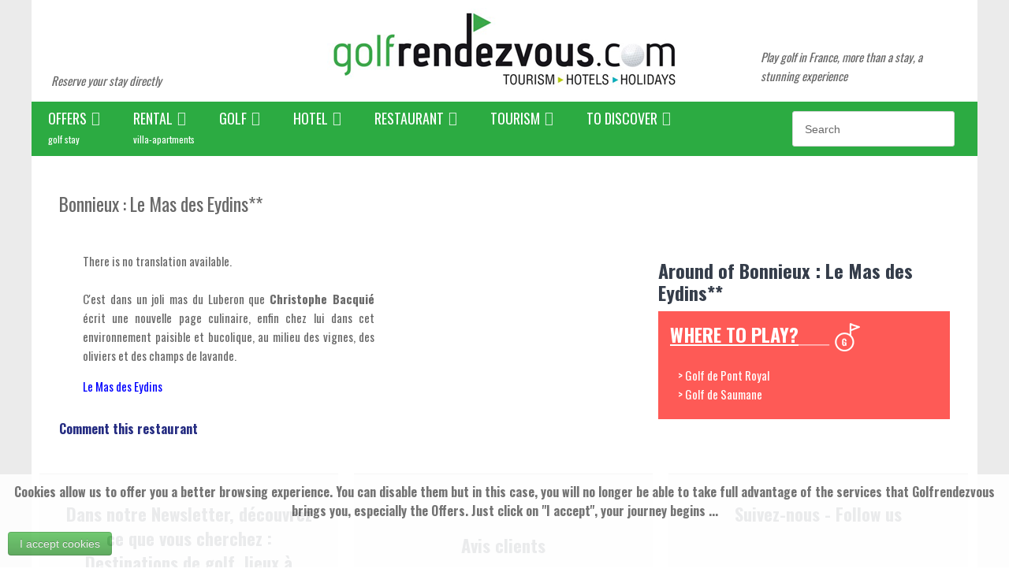

--- FILE ---
content_type: text/html; charset=utf-8
request_url: https://golfrendezvous.com/en/restaurants/provence-cote-d-azur/bonnieux-le-mas-des-eydins.html
body_size: 11710
content:
<!doctype html>
<html prefix="og: http://ogp.me/ns#" xml:lang="en-gb" lang="en-gb" >
<head>
<script src="https://ajax.googleapis.com/ajax/libs/jquery/3.5.1/jquery.min.js"></script>
	<meta name="viewport" content="width=device-width, initial-scale=1.0">
<base href="https://golfrendezvous.com/en/restaurants/provence-cote-d-azur/bonnieux-le-mas-des-eydins.html" />
	<meta http-equiv="content-type" content="text/html; charset=utf-8" />
	<meta name="keywords" content="restaurant-le-mas-des-eydins-bonnieux" />
	<meta name="robots" content="max-image-preview:large" />
	<meta name="author" content="Philippe WATTINNE" />
	<meta property="og:url" content="https://golfrendezvous.com/en/restaurants/provence-cote-d-azur/bonnieux-le-mas-des-eydins.html" />
	<meta property="og:type" content="article" />
	<meta property="og:title" content="Bonnieux : Le Mas des Eydins**" />
	<meta property="og:description" content="There is no translation available.C&amp;#39;est dans un joli mas du Luberon que Christophe Bacquié écrit une nouvelle page culinaire, enfin chez lui dans cet environnement paisible et bucolique, au milieu des vignes, des oliviers et des champs de lavande.&amp;nbsp; Le Mas des Eydins" />
	<meta name="twitter:card" content="summary" />
	<meta name="twitter:title" content="Bonnieux : Le Mas des Eydins**" />
	<meta name="twitter:description" content="There is no translation available.C&amp;#39;est dans un joli mas du Luberon que Christophe Bacquié écrit une nouvelle page culinaire, enfin chez lui dans cet environnement paisible et bucolique, au milieu..." />
	<meta name="title" content="Bonnieux : Le Mas des Eydins**" />
	<meta name="description" content="There is no translation available.C&amp;#39;est dans un joli mas du Luberon que Christophe Bacquié écrit une nouvelle page culinaire, enfin chez lui dans..." />
	<title>Bonnieux : Le Mas des Eydins**</title>
	<link href="/en/restaurants/provence-cote-d-azur/bonnieux-le-mas-des-eydins.html" rel="canonical" />
	<link href="/favicon.ico" rel="shortcut icon" type="image/vnd.microsoft.icon" />
	<link href="https://cdnjs.cloudflare.com/ajax/libs/magnific-popup.js/1.1.0/magnific-popup.min.css" rel="stylesheet" type="text/css" />
	<link href="https://cdnjs.cloudflare.com/ajax/libs/simple-line-icons/2.4.1/css/simple-line-icons.min.css" rel="stylesheet" type="text/css" />
	<link href="/components/com_k2/css/k2.css?v=2.11.20230505" rel="stylesheet" type="text/css" />
	<link href="/plugins/system/jce/css/content.css?badb4208be409b1335b815dde676300e" rel="stylesheet" type="text/css" />
	<link href="/templates/rt_audacity/css-compiled/bootstrap.css" rel="stylesheet" type="text/css" />
	<link href="/templates/rt_audacity/css-compiled/master-831da4038da2775ac4f4ca0d0c2d98a5.css" rel="stylesheet" type="text/css" />
	<link href="/templates/rt_audacity/css/master-webkit.css" rel="stylesheet" type="text/css" />
	<link href="/templates/rt_audacity/css-compiled/mediaqueries.css" rel="stylesheet" type="text/css" />
	<link href="/templates/rt_audacity/css-compiled/grid-flexbox-responsive.css" rel="stylesheet" type="text/css" />
	<link href="/templates/rt_audacity/css-compiled/menu-dropdown-direction.css" rel="stylesheet" type="text/css" />
	<link href="/templates/rt_audacity/css-compiled/thirdparty-k2-831da4038da2775ac4f4ca0d0c2d98a5.css" rel="stylesheet" type="text/css" />
	<link href="https://fonts.googleapis.com/css?family=Oswald:300,regular,700&amp;subset=latin,latin-ext" rel="stylesheet" type="text/css" />
	<link href="/templates/rt_audacity/css/rt_audacity-custom.css" rel="stylesheet" type="text/css" />
	<link href="https://golfrendezvous.com/media/com_acymailing/css/module_default.css?v=1683725318" rel="stylesheet" type="text/css" />
	<link href="/templates/rt_audacity/css-compiled/menu.css" rel="stylesheet" type="text/css" />
	<link href="/media/mod_falang/css/template.css" rel="stylesheet" type="text/css" />
	<link href="https://golfrendezvous.com/plugins/system/fmalertcookies/assets/css/bootstrap.min.css" rel="stylesheet" type="text/css" />
	<link href="https://golfrendezvous.com/plugins/system/fmalertcookies/assets/css/custom.css" rel="stylesheet" type="text/css" />
	<style type="text/css">

                        /* K2 - Magnific Popup Overrides */
                        .mfp-iframe-holder {padding:10px;}
                        .mfp-iframe-holder .mfp-content {max-width:100%;width:100%;height:100%;}
                        .mfp-iframe-scaler iframe {background:#fff;padding:10px;box-sizing:border-box;box-shadow:none;}
                    #rt-logo {background: url(/images/LogoGolfRDV-med.png) 50% 0 no-repeat !important;}
#rt-logo {width: 450px;height: 104px;}
body { font-family: 'Oswald', 'Helvetica', arial, serif; }
	</style>
	<script type="application/json" class="joomla-script-options new">{"csrf.token":"1abf35cd6c11564b303ca7d8a5bc0fb7","system.paths":{"root":"","base":""}}</script>
	<script src="/media/jui/js/jquery.min.js?a7beae8ef28195d0319b8e0797558571" type="text/javascript"></script>
	<script src="/media/jui/js/jquery-noconflict.js?a7beae8ef28195d0319b8e0797558571" type="text/javascript"></script>
	<script src="/media/jui/js/jquery-migrate.min.js?a7beae8ef28195d0319b8e0797558571" type="text/javascript"></script>
	<script src="https://cdnjs.cloudflare.com/ajax/libs/magnific-popup.js/1.1.0/jquery.magnific-popup.min.js" type="text/javascript"></script>
	<script src="/media/k2/assets/js/k2.frontend.js?v=2.11.20230505&sitepath=/" type="text/javascript"></script>
	<script src="/media/system/js/mootools-core.js?a7beae8ef28195d0319b8e0797558571" type="text/javascript"></script>
	<script src="/media/system/js/core.js?a7beae8ef28195d0319b8e0797558571" type="text/javascript"></script>
	<script src="/media/system/js/mootools-more.js?a7beae8ef28195d0319b8e0797558571" type="text/javascript"></script>
	<script src="/libraries/gantry/js/browser-engines.js" type="text/javascript"></script>
	<script src="/templates/rt_audacity/js/rokmediaqueries.js" type="text/javascript"></script>
	<script src="/templates/rt_audacity/js/menu.js" type="text/javascript"></script>
	<script src="https://golfrendezvous.com/media/com_acymailing/js/acymailing_module.js?v=5113" type="text/javascript" async="async"></script>
	<script src="/modules/mod_roknavmenu/themes/default/js/rokmediaqueries.js" type="text/javascript"></script>
	<script src="/modules/mod_roknavmenu/themes/default/js/sidemenu.js" type="text/javascript"></script>
	<script type="application/ld+json">

                {
                    "@context": "https://schema.org",
                    "@type": "Article",
                    "mainEntityOfPage": {
                        "@type": "WebPage",
                        "@id": "https://golfrendezvous.com/en/restaurants/provence-cote-d-azur/bonnieux-le-mas-des-eydins.html"
                    },
                    "url": "https://golfrendezvous.com/en/restaurants/provence-cote-d-azur/bonnieux-le-mas-des-eydins.html",
                    "headline": "Bonnieux : Le Mas des Eydins**",
                    "datePublished": "2024-03-19 15:35:59",
                    "dateModified": "2024-03-19 15:40:38",
                    "author": {
                        "@type": "Person",
                        "name": "Philippe WATTINNE",
                        "url": "https://golfrendezvous.com/en/restaurants/provence-cote-d-azur/author/69-philippewattinne.html"
                    },
                    "publisher": {
                        "@type": "Organization",
                        "name": "Golf Rendez-vous",
                        "url": "https://golfrendezvous.com/",
                        "logo": {
                            "@type": "ImageObject",
                            "name": "Golf Rendez-vous",
                            "width": "",
                            "height": "",
                            "url": "https://golfrendezvous.com/"
                        }
                    },
                    "articleSection": "https://golfrendezvous.com/en/restaurants/provence-cote-d-azur.html",
                    "keywords": "restaurant-le-mas-des-eydins-bonnieux",
                    "description": "There is no translation available.C&#039;est dans un joli mas du Luberon que Christophe Bacquié écrit une nouvelle page culinaire, enfin chez lui dans cet environnement paisible et bucolique, au milieu des vignes, des oliviers et des champs de lavande. Le Mas des Eydins",
                    "articleBody": "There is no translation available.C&#039;est dans un joli mas du Luberon que Christophe Bacquié écrit une nouvelle page culinaire, enfin chez lui dans cet environnement paisible et bucolique, au milieu des vignes, des oliviers et des champs de lavande. Le Mas des Eydins"
                }
                
	</script>
	<script type="text/javascript">
	if(typeof acymailingModule == 'undefined'){
				var acymailingModule = [];
			}
			
			acymailingModule['emailRegex'] = /^[a-z0-9!#$%&\'*+\/=?^_`{|}~-]+(?:\.[a-z0-9!#$%&\'*+\/=?^_`{|}~-]+)*\@([a-z0-9-]+\.)+[a-z0-9]{2,20}$/i;

			acymailingModule['NAMECAPTION'] = 'Name';
			acymailingModule['NAME_MISSING'] = 'Please enter your name';
			acymailingModule['EMAILCAPTION'] = 'E-mail';
			acymailingModule['VALID_EMAIL'] = 'Please enter a valid e-mail address';
			acymailingModule['ACCEPT_TERMS'] = 'Please check the Terms and Conditions';
			acymailingModule['CAPTCHA_MISSING'] = 'The captcha is invalid, please try again';
			acymailingModule['NO_LIST_SELECTED'] = 'Please select the lists you want to subscribe to';
		
acymailingModule['excludeValuesformAcymailing27911'] = [];
acymailingModule['excludeValuesformAcymailing27911']['name'] = 'Name';
acymailingModule['excludeValuesformAcymailing27911']['email'] = 'E-mail';

	</script>
	<link rel="alternate" href="https://golfrendezvous.com/de/restaurants/provence-cote-d-azur/bonnieux-le-mas-des-eydins.html" hreflang="de" />
	<link rel="alternate" href="https://golfrendezvous.com/nl/restaurants/provence-cote-d-azur/bonnieux-le-mas-des-eydins.html" hreflang="nl" />
	<link rel="alternate" href="https://golfrendezvous.com/fr/restaurants/provence-cote-d-azur/bonnieux-le-mas-des-eydins.html" hreflang="fr" />
	<link rel="alternate" href="https://golfrendezvous.com/fr/restaurants/provence-cote-d-azur/bonnieux-le-mas-des-eydins.html"  hreflang="x-default" />
	<link rel="alternate" href="https://golfrendezvous.com/en/restaurants/provence-cote-d-azur/bonnieux-le-mas-des-eydins.html" hreflang="en" />
<meta name="msvalidate.01" content="AAEB646D383BEE46BEFD4124439C4925" />
<meta name="google-site-verification" content="h7SlALXrA2Ip9TqfSK3ebT_M9RYLYg4Zxqdev5mZ1jU" />



			  <script>
/***gestion news***/
var current=0;
var max;
var max2;
var current2=0;

function previous(){
	
	if(this.parentNode.id=="k2ModuleBox103"){
		current--;
		if(current<0){
			current=max-1;
		}
		display('news');
	}
	else{
		current2--;
		if(current2<0){
			current2=max2-1;
		}
		display('blog');
	}
	
	}

	function next(){
		if(this.parentNode.id=="k2ModuleBox103"){
		current++;

			if(current==max){
				current=0;
			}
			display('news');
		}
		else{
			current2++;

			if(current2==max2){
				current2=0;
			}	
			display('blog');
		}
		
		
	}

	
	function display(type){
		if(type=="news"){
			var li=document.querySelectorAll("#k2ModuleBox103 ul li");
			for(var i=0;i<li.length;i++){
			li[i].style.display='none';
		}
			li[current].style.display='flex';
		}
		else{
			var li=document.querySelectorAll("#k2ModuleBox177 ul li");
			for(var i=0;i<li.length;i++){
			li[i].style.display='none';
		}
			li[current2].style.display='flex';
		}

		
		//$("#k2ModuleBox103>ul>li")[current].show();
	}




function ajout(){
    let alt = this.querySelector(".rt-grid-8 img").getAttribute('alt');
	console.log(alt);
	$.post("/appli/index.php?ajax=addCount",{alt:alt});

}

$(function(){
	

	max=$("#k2ModuleBox103>ul>li").length;
	max2=$("#k2ModuleBox177>ul>li").length;
	console.log(max);
	$('.flecheLeft').on('click',previous);
	$('.flecheRight').on('click',next);
	$(".menu-accueil .moduleCustomLink").html('<img src="/images/voirOffres.jpg">');
	$(".menu-heim .moduleCustomLink").html('<img src="/images/voirOffresA.jpg">');
	$(".menu-home .moduleCustomLink").html('<img src="/images/voirOffresEN.jpg">');
	$(".menu-homenl .moduleCustomLink").html('<img src="/images/voirOffresNL.jpg">');
	
	if(window.getWidth()<500){
		console.log(window.getWidth());
		$('#rt-logo').html('<img src="/images/LogoGolfRDV-med-350.png">');
	}

	document.querySelector("#rt-expandedbottom").addEventListener('click',ajout);
    console.log('chargement OK');

	
});



</script>
<script>
  (function(i,s,o,g,r,a,m){i['GoogleAnalyticsObject']=r;i[r]=i[r]||function(){
  (i[r].q=i[r].q||[]).push(arguments)},i[r].l=1*new Date();a=s.createElement(o),
  m=s.getElementsByTagName(o)[0];a.async=1;a.src=g;m.parentNode.insertBefore(a,m)
  })(window,document,'script','//www.google-analytics.com/analytics.js','ga');

  ga('create', 'UA-74873439-1', 'auto');
  ga('send', 'pageview');

</script>

<!-- Google tag (gtag.js) -->
<script async src="https://www.googletagmanager.com/gtag/js?id=G-4CBMBTBV58"></script>
<script>
  window.dataLayer = window.dataLayer || [];
  function gtag(){dataLayer.push(arguments);}
  gtag('js', new Date());

  gtag('config', 'G-4CBMBTBV58');
</script>

</head>
<body  class="logo-type-custom demostyle-type-customdemostyle mainbody-overlay-light header-type-normal font-family-oswald font-size-is-large menu-type-dropdownmenu menu-dropdownmenu-position-header-a layout-mode-responsive col12 option-com-k2 menu-provence-cote-d-azur ">
	<div id="rt-page-surround">
				<header id="rt-header-surround">
						<div id="rt-drawer">
				<div class="rt-container">
					<div class="rt-flex-container">
						<div class="rt-grid-12 rt-alpha rt-omega">
     			            <div class="rt-block ">
           	<div class="module-surround">
	           		                	<div class="module-content">
	                		

<div class="custom"  >
	<p style="display: none;margin:0;padding:0"><img src="/images/LogoGolfRDV-sma.png" alt="LogoGolfRDV sma" /></p></div>
	                	</div>
                	</div>
           </div>
	
</div>
						<div class="clear"></div>
					</div>
				</div>
			</div>
									<div id="rt-top">
				<div class="rt-container">
					<div class="rt-flex-container">
						<div class="rt-grid-3 rt-alpha">
     			            <div class="rt-block ">
           	<div class="module-surround">
	           		                	<div class="module-content">
	                		

<div class="custom"  >
	<p><em><em>Reserve your stay directly&nbsp;</em></em></p></div>
	                	</div>
                	</div>
           </div>
	
</div>
<div class="rt-grid-6">
            <div class="rt-logo-block">
            <a href="/" id="rt-logo"></a>
        </div>
        
</div>
<div class="rt-grid-3 rt-omega">
     			            <div class="rt-block ">
           	<div class="module-surround">
	           		                	<div class="module-content">
	                		
<div id="k2ModuleBox172" class="k2SearchBlock k2LiveSearchBlock">
    <form action="/en/restaurants/provence-cote-d-azur/search.html" method="get" autocomplete="off" class="k2SearchBlockForm">
        <input type="text" value="Search" name="searchword" class="inputbox" onblur="if(this.value=='') this.value='Search';" onfocus="if(this.value=='Search') this.value='';" />

        
        
        
                <input type="hidden" name="format" value="html" />
        <input type="hidden" name="t" value="" />
        <input type="hidden" name="tpl" value="search" />
        
            </form>

        <div class="k2LiveSearchResults"></div>
    </div>
	                	</div>
                	</div>
           </div>
	 			            <div class="rt-block  alignRight">
           	<div class="module-surround">
	           		                	<div class="module-content">
	                		


<div class="mod-languages alignRight ">

    


<ul class="lang-inline">
    
        <!-- >>> [PAID] >>> -->
                    <li class="" dir="ltr">
                                    <a href="/de/restaurants/provence-cote-d-azur/bonnieux-le-mas-des-eydins.html">
                                                    <img src="/media/mod_falang/images/de.gif" alt="Deutsch (DE)" title="Deutsch (DE)" />                                                                    </a>
                            </li>
                <!-- <<< [PAID] <<< -->
        
    
        <!-- >>> [PAID] >>> -->
                    <li class="" dir="ltr">
                                    <a href="/nl/restaurants/provence-cote-d-azur/bonnieux-le-mas-des-eydins.html">
                                                    <img src="/media/mod_falang/images/nl.gif" alt="Dutch (NL)" title="Dutch (NL)" />                                                                    </a>
                            </li>
                <!-- <<< [PAID] <<< -->
        
    
        <!-- >>> [PAID] >>> -->
                    <li class="" dir="ltr">
                                    <a href="/fr/restaurants/provence-cote-d-azur/bonnieux-le-mas-des-eydins.html">
                                                    <img src="/media/mod_falang/images/fr.gif" alt="Français (FR)" title="Français (FR)" />                                                                    </a>
                            </li>
                <!-- <<< [PAID] <<< -->
        
    
        <!-- >>> [PAID] >>> -->
                    <li class="lang-active" dir="ltr">
                                    <a href="/en/restaurants/provence-cote-d-azur/bonnieux-le-mas-des-eydins.html">
                                                    <img src="/media/mod_falang/images/en.gif" alt="English (UK)" title="English (UK)" />                                                                    </a>
                            </li>
                <!-- <<< [PAID] <<< -->
        
    </ul>

</div>
	                	</div>
                	</div>
           </div>
	 			            <div class="rt-block ">
           	<div class="module-surround">
	           		                	<div class="module-content">
	                		

<div class="custom"  >
	<p><em>Play golf in France, more than a stay, a stunning experience</em></p></div>
	                	</div>
                	</div>
           </div>
	
</div>
						<div class="clear"></div>
					</div>
				</div>
			</div>
									<div id="rt-header">
				<div class="rt-container">
					<div class="rt-flex-container">
						<div class="rt-grid-9 rt-alpha">
     			            <div class="rt-block alignRight">
           	<div class="module-surround">
	           		                	<div class="module-content">
	                		<div class="gf-menu-device-container responsive-type-panel">
    <jdoc:include type="modules" name="mobile-sidemenu" style="standard" />
</div>
<ul class="gf-menu l1 " id="">
            		        <li class="item101 " >

            <a alt="" class="item" href="/en/"  >
                <span class="menu-item-wrapper">
                                        Home                </span>
            </a>


                    </li>
                    		        <li class="item1213 parent rt-dropdown-right-large rt-dropdown-right-desktop rt-dropdown-right-tablet" >

            <a alt="" class="item" href="/en/offers.html"  >
                <span class="menu-item-wrapper">
                                        Offers                </span>
            </a>


                            <span class="dropdown-spacer"></span>
                                    <div class="dropdown columns-2 " style="width:400px;">
                                                <div class="column col1"  style="width:200px;">
                            <ul class="l2">
                                                                                                            		        <li class="item1214 " >

            <a alt="" class="item" href="/en/offers.html"  >
                <span class="menu-item-wrapper">
                                        Toutes les offres                </span>
            </a>


                    </li>
                                                                                                                                                        		        <li class="item1221 " >

            <a alt="Les meilleures offres en Alsace Champagne et Lorraine, pour un week end golf exceptionnel." class="item" href="/en/offres/alsace-champagne-lorraine.html"  >
                <span class="menu-item-wrapper">
                                        Alsace-Champagne-Lorraine                </span>
            </a>


                    </li>
                                                                                                                                                        		        <li class="item1216 " >

            <a alt="Toutes les meilleures offres de sejours golf dans le Limousin, Poitou-Charentes, Aquitaine et Pays Basque" class="item" href="/en/offres/limousin-poitou-charentes-bordeaux-aquitaine-biarritz-pays-basque.html"  >
                <span class="menu-item-wrapper">
                                        Nouvelle Aquitaine : Limousin-Poitou-Charentes-Bordeaux-Biarritz Pays Basque                </span>
            </a>


                    </li>
                                                                                                                                                        		        <li class="item1217 " >

            <a alt="" class="item" href="/en/offres/auvergne-lyon-rhone-alpes-mont-blanc.html"  >
                <span class="menu-item-wrapper">
                                        Auvergne-Lyon Rhône-Alpes Mont Blanc                </span>
            </a>


                    </li>
                                                                                                                                                        		        <li class="item1218 " >

            <a alt="" class="item" href="/en/offres/bourgogne-franche-comte.html"  >
                <span class="menu-item-wrapper">
                                        Bourgogne-Franche-Comté                </span>
            </a>


                    </li>
                                                                                                                                                        		        <li class="item1215 " >

            <a alt="" class="item" href="/en/offres/bretagne.html"  >
                <span class="menu-item-wrapper">
                                        Bretagne                </span>
            </a>


                    </li>
                                                                                                                                                        		        <li class="item1225 " >

            <a alt="" class="item" href="/en/offres/centre-val-de-loire.html"  >
                <span class="menu-item-wrapper">
                                        Centre-Val de Loire                </span>
            </a>


                    </li>
                                                                                                                                                        		        <li class="item1226 " >

            <a alt="" class="item" href="/en/offres/paris.html"  >
                <span class="menu-item-wrapper">
                                        Île de France - Paris                </span>
            </a>


                    </li>
                                                                                                        </ul>
                        </div>
                                                <div class="column col2"  style="width:200px;">
                            <ul class="l2">
                                                                                                            		        <li class="item1219 " >

            <a alt="" class="item" href="/en/offres/toulouse-pyrenees-languedoc-roussillon.html"  >
                <span class="menu-item-wrapper">
                                        Occitanie-Pyrénées-Méditerranée                </span>
            </a>


                    </li>
                                                                                                                                                        		        <li class="item1227 " >

            <a alt="" class="item" href="/en/offres/cote-d-opale.html"  >
                <span class="menu-item-wrapper">
                                        Côte d&#039;Opale - Baie de Somme                </span>
            </a>


                    </li>
                                                                                                                                                        		        <li class="item1220 " >

            <a alt="" class="item" href="/en/offres/nord-pas-de-calais-picardie.html"  >
                <span class="menu-item-wrapper">
                                        Hauts de France-Nord-Pas-de-Calais-Picardie                </span>
            </a>


                    </li>
                                                                                                                                                        		        <li class="item1228 " >

            <a alt="" class="item" href="/en/offres/normandie.html"  >
                <span class="menu-item-wrapper">
                                        Normandie                </span>
            </a>


                    </li>
                                                                                                                                                        		        <li class="item1224 " >

            <a alt="" class="item" href="/en/offres/pays-de-la-loire.html"  >
                <span class="menu-item-wrapper">
                                        Pays de la Loire                </span>
            </a>


                    </li>
                                                                                                                                                        		        <li class="item1223 " >

            <a alt="" class="item" href="/en/offres/provence-cote-d-azur.html"  >
                <span class="menu-item-wrapper">
                                        Provence-Côte-D&#039;Azur                </span>
            </a>


                    </li>
                                                                                                                                                        		        <li class="item1222 " >

            <a alt="" class="item" href="/en/offres/corse.html"  >
                <span class="menu-item-wrapper">
                                        Corse                </span>
            </a>


                    </li>
                                                                                                        </ul>
                        </div>
                                            </div>

                                    </li>
                    		        <li class="item2669 parent rt-dropdown-right-large rt-dropdown-right-desktop rt-dropdown-right-tablet" >

            <a alt="Nos locations de séjours golf en France. Hôtel, restaurant, spa et tourisme : vivez des vacances golfique d’exception !" class="item" href="/en/location.html"  >
                <span class="menu-item-wrapper">
                                        RENTAL                </span>
            </a>


                            <span class="dropdown-spacer"></span>
                                    <div class="dropdown columns-2 " style="width:400px;">
                                                <div class="column col1"  style="width:200px;">
                            <ul class="l2">
                                                                                                            		        <li class="item2670 " >

            <a alt="" class="item" href="/en/location/alsace-champagne-lorraine.html"  >
                <span class="menu-item-wrapper">
                                        Alsace-Champagne-Lorraine                </span>
            </a>


                    </li>
                                                                                                                                                        		        <li class="item2671 " >

            <a alt="" class="item" href="/en/location/nouvelle-aquitaine-limousin-poitou-charentes-bordeaux-biarritz-pays-basque.html"  >
                <span class="menu-item-wrapper">
                                        Nouvelle Aquitaine : Limousin-Poitou-Charentes-Bordeaux-Biarritz Pays Basque                </span>
            </a>


                    </li>
                                                                                                                                                        		        <li class="item2672 " >

            <a alt="" class="item" href="/en/location/auvergne-lyon-rhone-alpes-mont-blanc.html"  >
                <span class="menu-item-wrapper">
                                        Auvergne-Lyon Rhône-Alpes Mont Blanc                </span>
            </a>


                    </li>
                                                                                                                                                        		        <li class="item2673 " >

            <a alt="" class="item" href="/en/location/bourgogne-franche-comte.html"  >
                <span class="menu-item-wrapper">
                                        Bourgogne-Franche-Comté                </span>
            </a>


                    </li>
                                                                                                                                                        		        <li class="item2674 " >

            <a alt="" class="item" href="/en/location/bretagne.html"  >
                <span class="menu-item-wrapper">
                                        Bretagne                </span>
            </a>


                    </li>
                                                                                                                                                        		        <li class="item2675 " >

            <a alt="" class="item" href="/en/location/centre-val-de-loire.html"  >
                <span class="menu-item-wrapper">
                                        Centre-Val de Loire                </span>
            </a>


                    </li>
                                                                                                                                                        		        <li class="item2676 " >

            <a alt="" class="item" href="/en/location/ile-de-france-paris.html"  >
                <span class="menu-item-wrapper">
                                        Île de France - Paris                </span>
            </a>


                    </li>
                                                                                                        </ul>
                        </div>
                                                <div class="column col2"  style="width:200px;">
                            <ul class="l2">
                                                                                                            		        <li class="item2677 " >

            <a alt="" class="item" href="/en/location/occitanie-pyrenees-mediterranee.html"  >
                <span class="menu-item-wrapper">
                                        Occitanie-Pyrénées-Méditerranée                </span>
            </a>


                    </li>
                                                                                                                                                        		        <li class="item2678 " >

            <a alt="" class="item" href="/en/location/hauts-de-france-cote-d-opale.html"  >
                <span class="menu-item-wrapper">
                                        Côte d&#039;Opale - Baie de Somme                </span>
            </a>


                    </li>
                                                                                                                                                        		        <li class="item2679 " >

            <a alt="" class="item" href="/en/location/hauts-de-france-nord-pas-de-calais-picardie.html"  >
                <span class="menu-item-wrapper">
                                        Hauts de France-Nord-Pas-de-Calais-Picardie                </span>
            </a>


                    </li>
                                                                                                                                                        		        <li class="item2680 " >

            <a alt="" class="item" href="/en/location/normandie.html"  >
                <span class="menu-item-wrapper">
                                        Normandie                </span>
            </a>


                    </li>
                                                                                                                                                        		        <li class="item2681 " >

            <a alt="" class="item" href="/en/location/pays-de-la-loire.html"  >
                <span class="menu-item-wrapper">
                                        Pays de la Loire                </span>
            </a>


                    </li>
                                                                                                                                                        		        <li class="item2682 " >

            <a alt="" class="item" href="/en/location/provence-cote-d-azur.html"  >
                <span class="menu-item-wrapper">
                                        Provence-Côte-D&#039;Azur                </span>
            </a>


                    </li>
                                                                                                                                                        		        <li class="item2683 " >

            <a alt="" class="item" href="/en/location/corse.html"  >
                <span class="menu-item-wrapper">
                                        Corse                </span>
            </a>


                    </li>
                                                                                                        </ul>
                        </div>
                                            </div>

                                    </li>
                    		        <li class="item1229 parent rt-dropdown-right-large rt-dropdown-right-desktop rt-dropdown-right-tablet" >

            <a alt="" class="item" href="/en/golfs.html"  >
                <span class="menu-item-wrapper">
                                        Golf                </span>
            </a>


                            <span class="dropdown-spacer"></span>
                                    <div class="dropdown columns-2 " style="width:400px;">
                                                <div class="column col1"  style="width:200px;">
                            <ul class="l2">
                                                                                                            		        <li class="item1237 " >

            <a alt="" class="item" href="/en/golfs/alsace-champagne-lorraine.html"  >
                <span class="menu-item-wrapper">
                                        Alsace-Champagne-Lorraine                </span>
            </a>


                    </li>
                                                                                                                                                        		        <li class="item1231 " >

            <a alt="" class="item" href="/en/golfs/limousin-poitou-charentes-bordeaux-aquitaine-biarritz-pays-basque.html"  >
                <span class="menu-item-wrapper">
                                        Nouvelle Aquitaine : Limousin-Poitou-Charentes-Bordeaux-Biarritz Pays Basque                </span>
            </a>


                    </li>
                                                                                                                                                        		        <li class="item1232 " >

            <a alt="" class="item" href="/en/golfs/auvergne-lyon-rhone-alpes-mont-blanc.html"  >
                <span class="menu-item-wrapper">
                                        Auvergne-Lyon Rhône-Alpes Mont Blanc                </span>
            </a>


                    </li>
                                                                                                                                                        		        <li class="item1230 " >

            <a alt="" class="item" href="/en/golfs/bretagne.html"  >
                <span class="menu-item-wrapper">
                                        Bretagne                </span>
            </a>


                    </li>
                                                                                                                                                        		        <li class="item1233 " >

            <a alt="" class="item" href="/en/golfs/bourgogne-franche-comte.html"  >
                <span class="menu-item-wrapper">
                                        Bourgogne-Franche-Comté                </span>
            </a>


                    </li>
                                                                                                                                                        		        <li class="item1241 " >

            <a alt="" class="item" href="/en/golfs/centre-val-de-loire.html"  >
                <span class="menu-item-wrapper">
                                        Centre-Val de Loire                </span>
            </a>


                    </li>
                                                                                                                                                        		        <li class="item1242 " >

            <a alt="" class="item" href="/en/golfs/paris.html"  >
                <span class="menu-item-wrapper">
                                        Île de France - Paris                </span>
            </a>


                    </li>
                                                                                                        </ul>
                        </div>
                                                <div class="column col2"  style="width:200px;">
                            <ul class="l2">
                                                                                                            		        <li class="item1234 " >

            <a alt="" class="item" href="/en/golfs/toulouse-pyrenees-languedoc-roussillon.html"  >
                <span class="menu-item-wrapper">
                                        Occitanie-Pyrénées-Méditerranée                </span>
            </a>


                    </li>
                                                                                                                                                        		        <li class="item1243 " >

            <a alt="" class="item" href="/en/golfs/cote-d-opale.html"  >
                <span class="menu-item-wrapper">
                                        Côte d&#039;Opale - Baie de Somme                </span>
            </a>


                    </li>
                                                                                                                                                        		        <li class="item1236 " >

            <a alt="" class="item" href="/en/golfs/nord-pas-de-calais-picardie.html"  >
                <span class="menu-item-wrapper">
                                        Hauts de France-Nord-Pas-de-Calais-Picardie                </span>
            </a>


                    </li>
                                                                                                                                                        		        <li class="item1235 " >

            <a alt="" class="item" href="/en/golfs/normandie.html"  >
                <span class="menu-item-wrapper">
                                        Normandie                </span>
            </a>


                    </li>
                                                                                                                                                        		        <li class="item1240 " >

            <a alt="" class="item" href="/en/golfs/pays-de-la-loire.html"  >
                <span class="menu-item-wrapper">
                                        Pays de la Loire                </span>
            </a>


                    </li>
                                                                                                                                                        		        <li class="item1239 " >

            <a alt="" class="item" href="/en/golfs/provence-cote-d-azur.html"  >
                <span class="menu-item-wrapper">
                                        Provence-Côte-D&#039;Azur                </span>
            </a>


                    </li>
                                                                                                                                                        		        <li class="item1238 " >

            <a alt="" class="item" href="/en/golfs/corse.html"  >
                <span class="menu-item-wrapper">
                                        Corse                </span>
            </a>


                    </li>
                                                                                                        </ul>
                        </div>
                                            </div>

                                    </li>
                    		        <li class="item1244 parent rt-dropdown-right-large rt-dropdown-right-desktop rt-dropdown-right-tablet" >

            <a alt="" class="item" href="/en/hotels.html"  >
                <span class="menu-item-wrapper">
                                        Hotel                </span>
            </a>


                            <span class="dropdown-spacer"></span>
                                    <div class="dropdown columns-2 " style="width:400px;">
                                                <div class="column col1"  style="width:200px;">
                            <ul class="l2">
                                                                                                            		        <li class="item1250 " >

            <a alt="" class="item" href="/en/hotels/alsace-champagne-lorraine.html"  >
                <span class="menu-item-wrapper">
                                        Alsace-Champagne-Lorraine                </span>
            </a>


                    </li>
                                                                                                                                                        		        <li class="item1246 " >

            <a alt="" class="item" href="/en/hotels/limousin-poitou-charentes-bordeaux-aquitaine-biarritz-pays-basque.html"  >
                <span class="menu-item-wrapper">
                                        Nouvelle Aquitaine : Limousin-Poitou-Charentes-Bordeaux-Biarritz Pays Basque                </span>
            </a>


                    </li>
                                                                                                                                                        		        <li class="item1247 " >

            <a alt="" class="item" href="/en/hotels/auvergne-lyon-rhone-alpes-mont-blanc.html"  >
                <span class="menu-item-wrapper">
                                        Auvergne-Lyon Rhône-Alpes Mont Blanc                </span>
            </a>


                    </li>
                                                                                                                                                        		        <li class="item1245 " >

            <a alt="" class="item" href="/en/hotels/bretagne.html"  >
                <span class="menu-item-wrapper">
                                        Bretagne                </span>
            </a>


                    </li>
                                                                                                                                                        		        <li class="item1248 " >

            <a alt="" class="item" href="/en/hotels/bourgogne-franche-comte.html"  >
                <span class="menu-item-wrapper">
                                        Bourgogne-Franche-Comté                </span>
            </a>


                    </li>
                                                                                                                                                        		        <li class="item1249 " >

            <a alt="" class="item" href="/en/hotels/centre-val-de-loire.html"  >
                <span class="menu-item-wrapper">
                                        Centre-Val de Loire                </span>
            </a>


                    </li>
                                                                                                                                                        		        <li class="item1253 " >

            <a alt="" class="item" href="/en/hotels/paris.html"  >
                <span class="menu-item-wrapper">
                                        Île de France - Paris                </span>
            </a>


                    </li>
                                                                                                        </ul>
                        </div>
                                                <div class="column col2"  style="width:200px;">
                            <ul class="l2">
                                                                                                            		        <li class="item1254 " >

            <a alt="" class="item" href="/en/hotels/toulouse-pyrenees-languedoc-roussillon.html"  >
                <span class="menu-item-wrapper">
                                        Occitanie-Pyrénées-Méditerranée                </span>
            </a>


                    </li>
                                                                                                                                                        		        <li class="item1252 " >

            <a alt="" class="item" href="/en/hotels/cote-d-opale.html"  >
                <span class="menu-item-wrapper">
                                        Côte d&#039;Opale - Baie de Somme                </span>
            </a>


                    </li>
                                                                                                                                                        		        <li class="item1256 " >

            <a alt="" class="item" href="/en/hotels/nord-pas-de-calais-picardie.html"  >
                <span class="menu-item-wrapper">
                                        Hauts de France-Nord-Pas-de-Calais-Picardie                </span>
            </a>


                    </li>
                                                                                                                                                        		        <li class="item1255 " >

            <a alt="" class="item" href="/en/hotels/normandie.html"  >
                <span class="menu-item-wrapper">
                                        Normandie                </span>
            </a>


                    </li>
                                                                                                                                                        		        <li class="item1258 " >

            <a alt="" class="item" href="/en/hotels/pays-de-la-loire.html"  >
                <span class="menu-item-wrapper">
                                        Pays de la Loire                </span>
            </a>


                    </li>
                                                                                                                                                        		        <li class="item1257 " >

            <a alt="" class="item" href="/en/hotels/provence-cote-d-azur.html"  >
                <span class="menu-item-wrapper">
                                        Provence-Côte-D&#039;Azur                </span>
            </a>


                    </li>
                                                                                                                                                        		        <li class="item1251 " >

            <a alt="" class="item" href="/en/hotels/corse.html"  >
                <span class="menu-item-wrapper">
                                        Corse                </span>
            </a>


                    </li>
                                                                                                        </ul>
                        </div>
                                            </div>

                                    </li>
                    		        <li class="item1259 parent active rt-dropdown-right-large rt-dropdown-right-desktop rt-dropdown-right-tablet" >

            <a alt="" class="item" href="/en/restaurant.html"  >
                <span class="menu-item-wrapper">
                                        Restaurant                </span>
            </a>


                            <span class="dropdown-spacer"></span>
                                    <div class="dropdown columns-2 " style="width:400px;">
                                                <div class="column col1"  style="width:200px;">
                            <ul class="l2">
                                                                                                            		        <li class="item1267 " >

            <a alt="" class="item" href="/en/restaurants/alsace-champagne-lorraine.html"  >
                <span class="menu-item-wrapper">
                                        Alsace-Champagne-Lorraine                </span>
            </a>


                    </li>
                                                                                                                                                        		        <li class="item1261 " >

            <a alt="" class="item" href="/en/restaurants/limousin-poitou-charentes-bordeaux-aquitaine-biarritz-pays-basque.html"  >
                <span class="menu-item-wrapper">
                                        Nouvelle Aquitaine : Limousin-Poitou-Charentes-Bordeaux-Biarritz Pays Basque                </span>
            </a>


                    </li>
                                                                                                                                                        		        <li class="item1262 " >

            <a alt="" class="item" href="/en/restaurants/auvergne-lyon-rhone-alpes-mont-blanc.html"  >
                <span class="menu-item-wrapper">
                                        Auvergne-Lyon Rhône-Alpes Mont Blanc                </span>
            </a>


                    </li>
                                                                                                                                                        		        <li class="item1260 " >

            <a alt="" class="item" href="/en/restaurants/bretagne.html"  >
                <span class="menu-item-wrapper">
                                        Bretagne                </span>
            </a>


                    </li>
                                                                                                                                                        		        <li class="item1263 " >

            <a alt="" class="item" href="/en/restaurants/bourgogne-franche-comte.html"  >
                <span class="menu-item-wrapper">
                                        Bourgogne-Franche-Comté                </span>
            </a>


                    </li>
                                                                                                                                                        		        <li class="item1271 " >

            <a alt="" class="item" href="/en/restaurants/centre-val-de-loire.html"  >
                <span class="menu-item-wrapper">
                                        Centre-Val de Loire                </span>
            </a>


                    </li>
                                                                                                                                                        		        <li class="item1272 " >

            <a alt="" class="item" href="/en/restaurants/paris.html"  >
                <span class="menu-item-wrapper">
                                        Île de France - Paris                </span>
            </a>


                    </li>
                                                                                                        </ul>
                        </div>
                                                <div class="column col2"  style="width:200px;">
                            <ul class="l2">
                                                                                                            		        <li class="item1264 " >

            <a alt="" class="item" href="/en/restaurants/toulouse-pyrenees-languedoc-roussillon.html"  >
                <span class="menu-item-wrapper">
                                        Occitanie-Pyrénées-Méditerranée                </span>
            </a>


                    </li>
                                                                                                                                                        		        <li class="item1273 " >

            <a alt="" class="item" href="/en/restaurants/cote-d-opale.html"  >
                <span class="menu-item-wrapper">
                                        Côte d&#039;Opale - Baie de Somme                </span>
            </a>


                    </li>
                                                                                                                                                        		        <li class="item1265 " >

            <a alt="" class="item" href="/en/restaurants/nord-pas-de-calais-picardie.html"  >
                <span class="menu-item-wrapper">
                                        Hauts de France-Nord-Pas-de-Calais-Picardie                </span>
            </a>


                    </li>
                                                                                                                                                        		        <li class="item1266 " >

            <a alt="" class="item" href="/en/restaurants/normandie.html"  >
                <span class="menu-item-wrapper">
                                        Normandie                </span>
            </a>


                    </li>
                                                                                                                                                        		        <li class="item1270 " >

            <a alt="" class="item" href="/en/restaurants/pays-de-la-loire.html"  >
                <span class="menu-item-wrapper">
                                        Pays de la Loire                </span>
            </a>


                    </li>
                                                                                                                                                        		        <li class="item1269 active last " >

            <a alt="" class="item" href="/en/restaurants/provence-cote-d-azur.html"  >
                <span class="menu-item-wrapper">
                                        Provence-Côte-D&#039;Azur                </span>
            </a>


                    </li>
                                                                                                                                                        		        <li class="item1268 " >

            <a alt="" class="item" href="/en/restaurants/corse.html"  >
                <span class="menu-item-wrapper">
                                        Corse                </span>
            </a>


                    </li>
                                                                                                        </ul>
                        </div>
                                            </div>

                                    </li>
                    		        <li class="item1274 parent rt-dropdown-right-large rt-dropdown-right-desktop rt-dropdown-right-tablet" >

            <a alt="" class="item" href="/en/tourism.html"  >
                <span class="menu-item-wrapper">
                                        Tourism                </span>
            </a>


                            <span class="dropdown-spacer"></span>
                                    <div class="dropdown columns-2 " style="width:400px;">
                                                <div class="column col1"  style="width:200px;">
                            <ul class="l2">
                                                                                                            		        <li class="item1281 " >

            <a alt="" class="item" href="/en/tourisme/alsace-champagne-lorraine.html"  >
                <span class="menu-item-wrapper">
                                        Alsace-Champagne-Lorraine                </span>
            </a>


                    </li>
                                                                                                                                                        		        <li class="item1276 " >

            <a alt="" class="item" href="/en/tourisme/aquitaine-limousin-poitou-charentes.html"  >
                <span class="menu-item-wrapper">
                                        Nouvelle Aquitaine : Limousin-Poitou-Charentes-Bordeaux-Biarritz Côte Basque                </span>
            </a>


                    </li>
                                                                                                                                                        		        <li class="item1277 " >

            <a alt="" class="item" href="/en/tourisme/auvergne-lyon-rhone-alpes-mont-blanc.html"  >
                <span class="menu-item-wrapper">
                                        Auvergne-Lyon Rhône-Alpes Mont Blanc                </span>
            </a>


                    </li>
                                                                                                                                                        		        <li class="item1275 " >

            <a alt="" class="item" href="/en/tourisme/bretagne.html"  >
                <span class="menu-item-wrapper">
                                        Bretagne                </span>
            </a>


                    </li>
                                                                                                                                                        		        <li class="item1278 " >

            <a alt="" class="item" href="/en/tourisme/bourgogne-franche-comte.html"  >
                <span class="menu-item-wrapper">
                                        Bourgogne-Franche-Comté                </span>
            </a>


                    </li>
                                                                                                                                                        		        <li class="item1285 " >

            <a alt="" class="item" href="/en/tourisme/centre-val-de-loire.html"  >
                <span class="menu-item-wrapper">
                                        Centre-Val de Loire                </span>
            </a>


                    </li>
                                                                                                                                                        		        <li class="item1286 " >

            <a alt="" class="item" href="/en/tourisme/paris.html"  >
                <span class="menu-item-wrapper">
                                        Île de France - Paris                </span>
            </a>


                    </li>
                                                                                                        </ul>
                        </div>
                                                <div class="column col2"  style="width:200px;">
                            <ul class="l2">
                                                                                                            		        <li class="item1279 " >

            <a alt="" class="item" href="/en/tourisme/toulouse-pyrenees-languedoc-roussillon.html"  >
                <span class="menu-item-wrapper">
                                        Occitanie-Pyrénées-Méditerranée                </span>
            </a>


                    </li>
                                                                                                                                                        		        <li class="item1287 " >

            <a alt="" class="item" href="/en/tourisme/cote-d-opale.html"  >
                <span class="menu-item-wrapper">
                                        Côte d&#039;Opale - Baie de Somme                </span>
            </a>


                    </li>
                                                                                                                                                        		        <li class="item1280 " >

            <a alt="" class="item" href="/en/tourisme/nord-pas-de-calais-picardie.html"  >
                <span class="menu-item-wrapper">
                                        Hauts de France-Nord-Pas-de-Calais-Picardie                </span>
            </a>


                    </li>
                                                                                                                                                        		        <li class="item1288 " >

            <a alt="" class="item" href="/en/tourisme/normandie.html"  >
                <span class="menu-item-wrapper">
                                        Normandie                </span>
            </a>


                    </li>
                                                                                                                                                        		        <li class="item1284 " >

            <a alt="" class="item" href="/en/tourisme/pays-de-la-loire.html"  >
                <span class="menu-item-wrapper">
                                        Pays de la Loire                </span>
            </a>


                    </li>
                                                                                                                                                        		        <li class="item1283 " >

            <a alt="" class="item" href="/en/tourisme/provence-cote-d-azur.html"  >
                <span class="menu-item-wrapper">
                                        Provence-Côte-D&#039;Azur                </span>
            </a>


                    </li>
                                                                                                                                                        		        <li class="item1282 " >

            <a alt="" class="item" href="/en/tourisme/corse.html"  >
                <span class="menu-item-wrapper">
                                        Corse                </span>
            </a>


                    </li>
                                                                                                        </ul>
                        </div>
                                            </div>

                                    </li>
                    		        <li class="item1289 parent rt-dropdown-right-large rt-dropdown-right-desktop rt-dropdown-right-tablet" >

            <a alt="" class="item" href="/en/to-do.html"  >
                <span class="menu-item-wrapper">
                                        To Discover                </span>
            </a>


                            <span class="dropdown-spacer"></span>
                                    <div class="dropdown columns-1 " style="width:180px;">
                                                <div class="column col1"  style="width:180px;">
                            <ul class="l2">
                                                                                                            		        <li class="item1903 " >

            <a alt="" class="item" href="/en/a-faire/gastronomie.html"  >
                <span class="menu-item-wrapper">
                                        Gastronomie                </span>
            </a>


                    </li>
                                                                                                                                                        		        <li class="item1904 " >

            <a alt="" class="item" href="/en/a-faire/evenements.html"  >
                <span class="menu-item-wrapper">
                                        Evènements                </span>
            </a>


                    </li>
                                                                                                                                                        		        <li class="item1905 " >

            <a alt="" class="item" href="/en/a-faire/golf.html"  >
                <span class="menu-item-wrapper">
                                        Golf                </span>
            </a>


                    </li>
                                                                                                                                                        		        <li class="item1908 " >

            <a alt="" class="item" href="/en/a-faire/shopping.html"  >
                <span class="menu-item-wrapper">
                                        Shopping                </span>
            </a>


                    </li>
                                                                                                                                                        		        <li class="item1907 " >

            <a alt="" class="item" href="/en/a-faire/art-culture.html"  >
                <span class="menu-item-wrapper">
                                        Art &amp; Culture                </span>
            </a>


                    </li>
                                                                                                                                                        		        <li class="item2654 " >

            <a alt="" class="item" href="/en/a-faire/jardins.html"  >
                <span class="menu-item-wrapper">
                                        Jardins                </span>
            </a>


                    </li>
                                                                                                        </ul>
                        </div>
                                            </div>

                                    </li>
            </ul>	                	</div>
                	</div>
           </div>
	
</div>
<div class="rt-grid-3 rt-omega">
     			            <div class="rt-block ">
           	<div class="module-surround">
	           		                	<div class="module-content">
	                		
<div id="k2ModuleBox128" class="k2SearchBlock k2LiveSearchBlock">
    <form action="/en/restaurants/provence-cote-d-azur/search.html" method="get" autocomplete="off" class="k2SearchBlockForm">
        <input type="text" value="Search" name="searchword" class="inputbox" onblur="if(this.value=='') this.value='Search';" onfocus="if(this.value=='Search') this.value='';" />

        
        
        
                <input type="hidden" name="format" value="html" />
        <input type="hidden" name="t" value="" />
        <input type="hidden" name="tpl" value="search" />
        
            </form>

        <div class="k2LiveSearchResults"></div>
    </div>
	                	</div>
                	</div>
           </div>
	
</div>
						<div class="clear"></div>
					</div>
				</div>
			</div>
					</header>
		
		
		
		
				<section id="rt-neck-surround">
									<div id="rt-utility">
				<div class="rt-container">
					<div class="rt-flex-container">
						<div class="rt-grid-12 rt-alpha rt-omega">
    
</div>
						<div class="clear"></div>
					</div>
				</div>
			</div>
								</section>
		
		
		
		<section id="rt-mainbody-surround">
						<div class="rt-container">
				<div id="rt-main" class="mb12">
    <div class="rt-flex-container">
                <div class="rt-mainbody-wrapper rt-grid-12 ">
                            		<div class="rt-component-block rt-block">
                <div id="rt-mainbody">
    				<div class="component-content">
                    	    
			
			
			
			
			

<!-- Start K2 Item Layout -->
<span id="startOfPageId2077"></span>


<div id="k2Container" class="itemView">

	<!-- Plugins: BeforeDisplay -->
	
	<!-- K2 Plugins: K2BeforeDisplay -->
	
	<div class="itemHeader">

		
	  	  <!-- Item title -->
	  <h1 class="itemTitle">
		

	


	  	Bonnieux : Le Mas des Eydins**



	  	
	  </h1>

	 
	  
	  	  
	  
		
  </div>

  <!-- Plugins: AfterDisplayTitle -->
  
  <!-- K2 Plugins: K2AfterDisplayTitle -->
  
	  <div class="itemToolbar">
		<ul>
			
			
			
			
			
			
					</ul>
		<div class="clr"></div>
  </div>
	
	

  <div class="itemBody">

	  <!-- Plugins: BeforeDisplayContent -->
	  
	  <!-- K2 Plugins: K2BeforeDisplayContent -->
	            
        <!-- Amaury 09/02/2023 Ajout diaporama -->
                <!-- fin Amaury -->

	<div class="span4" style="display:inline-block;">
	
			  <!-- Item text -->
		  <div class="itemFullText">
			<div class="falang-missing">There is no translation available.</div><br/><p>C'est dans un joli mas du Luberon que <strong>Christophe Bacquié</strong> écrit une nouvelle page culinaire, enfin chez lui dans cet environnement paisible et bucolique, au milieu des vignes, des oliviers et des champs de lavande.&nbsp;</p>
<p><span style="color: #0000ff;"><a href="https://www.leseydins.com/restaurant" target="_blank" rel="noopener" style="color: #0000ff;">Le Mas des Eydins</a><span></span></span></p>		  </div>
	
	<div class="clr"></div>
		
		
	

	
	<div class="clr"></div>
	
	   <div class="itemLinks">

		
	  
	  
		<div class="clr"></div>
  </div>
    
  
  
  	
	<div id="plugin"  style="">
  <!-- Plugins: AfterDisplay -->
    
  <!-- K2 Plugins: K2AfterDisplay -->
  
</div>
		
</div>



<div class="span3" style="display:inline-block;min-width:300px;">




	<div class="adresse"><br /> </div>
		
	<div class="clr"></div>
	<div class="itemExtraFields"><ul><li></li></ul> <div class="clr"></div></div>	 

	
	
		 
 
	
		
	  <!-- Plugins: AfterDisplayContent -->
	  
	  <!-- K2 Plugins: K2AfterDisplayContent -->
	  
	  <div class="clr"></div>
</div>




<div class="span4"  style="display:inline-block;min-width:200px;">	
	
	<!-- Item Rating -->
	<!-- <div class="itemRatingBlock">
		<!-- <span>Rate this item</span> 
				<span>Evaluer cet hôtel</span>
				<div class="itemRatingForm">
			<ul class="itemRatingList">
				<li class="itemCurrentRating" id="itemCurrentRating2077" style="width:0%;"></li>
				<li><a href="#" data-id="2077" title="1 star out of 5" class="one-star">1</a></li>
				<li><a href="#" data-id="2077" title="2 stars out of 5" class="two-stars">2</a></li>
				<li><a href="#" data-id="2077" title="3 stars out of 5" class="three-stars">3</a></li>
				<li><a href="#" data-id="2077" title="4 stars out of 5" class="four-stars">4</a></li>
				<li><a href="#" data-id="2077" title="5 stars out of 5" class="five-stars">5</a></li>
			</ul>
			<div id="itemRatingLog2077" class="itemRatingLog">(0 votes)</div>
			<div class="clr"></div>
		</div>
		
	</div> -->



		
			<!--<div style="margin-bottom:30px;margin-top:30px;">
			<a class="lien_reserver" style="border-radius:3px;" href="#">RESERVATION</a>
			<a class="lien_reserver" style="border-radius:3px;" href="#">BOOKING</a>
		</div>-->
	
	 

	 
	
	
  
  
	

	<!-- Related items by tag -->
	<div class="autourDe">
		<h3 class="titreAutourDe">Around of Bonnieux : Le Mas des Eydins**</h3>
			<div style="color:#ffffff">
				<div class="blocDroit"><h3 class="picto picto_jouer">Where to play?</h3><ul><li><a class="blocDroitTitle" target="_blank" href="/en/golfs/provence-cote-d-azur/golf-pont-royal-provence-marseille.html">> Golf de Pont Royal</a></li><li><a class="blocDroitTitle" target="_blank" href="/en/golfs/provence-cote-d-azur/provence-country-club-saumane.html">> Golf de Saumane</a></li></ul></div>			</div>
			<div class="clr"></div>
		</div>
		<div id="reservation">
			</div>
		

	<div class="clr"></div>

	
	</div>
          
   <div class="clr"></div>

  
<style type="text/css">
.span12{
	width:500px!important;
	display:inline-block;
}
</style>
<div class="clr" style="clear:both"></div>

<div class="clr" style="clear:both"></div>

  
   <!-- Item comments -->
  <a name="itemCommentsAnchor" id="itemCommentsAnchor"></a>

  <div class="itemComments">

	  
	  
		
	  	  		<div><a href="/espace-prive"  style="font-size:110%;font-weight:900;">Comment this restaurant</a></div>
	  
  </div>
  
	

	<div class="clr"></div>
  
</div>

<script>
	const tr = document.querySelector('.testp');
	if(tr != null){
		const tab = tr.querySelectorAll('span');
		for(const box of tab){
			box.style.color = "#686868";
		}
	}
	
function demandeOffre(e){

	e.preventDefault();
	if(e.target.classList.contains('hotel')){
		window.open("https://www.golfrendezvous.com/offres.php","Bons plans Good deals",
        "width=600,height=700,resizable=no,scrollbars=yes,status=yes");

	}
	else{
		
			window.open("https://www.golfrendezvous.com/golfs.php","Bons plans Good deals",
				"width=600,height=700,resizable=no,scrollbars=yes,status=yes");

	}
}

	document.addEventListener('DOMContentLoaded', function(){
		let lien=document.querySelectorAll('.lien_reserver');
		//let abonner = document.querySelector('.acymailing_togglemodule');
		
		console.log(lien)
		for(const a of lien){
			a.classList.add('lien_offres');console.log(a.href);
			if(a.href[a.href.length -1] == '#'){
				
				a.addEventListener('click',demandeOffre);
			}
				
				
		}
		
		//compteur de clics
		let compteur = document.querySelector('.compteur');
		compteur.addEventListener('click', function(){
			let type = this.dataset.type;
			let lien = this.dataset.lien;
			
			$.post("/clics.php",{id: 2077, type:type, lien:lien, titre:`Bonnieux : Le Mas des Eydins**`}, test)
		})

		function test(){
			console.log('ttt')
		}

	});
        
        //gestion sliders // Amaury 09/02/2023 Ajout diaporama
	let images = document.querySelectorAll(".images img");
	let cpt = 2;
	for(let i=0;i<images.length;i++){
		images[i].style.display = "none";
		images[i].style.maxWidth = "80%";
                images[i].style.maxHeight = "350px";
	}
	document.querySelector(`.images img:nth-child(${cpt})`).style.display = "inline";

	document.getElementById('right').addEventListener('click',function(){
		//on cache tout
		for(let i=0;i<images.length;i++){
			images[i].style.display = "none";
		}

		cpt++;
		if(cpt>images.length + 1){
			cpt = 2;
		}
		document.querySelector(`.images img:nth-child(${cpt})`).style.display = "inline";
	})

	document.getElementById('left').addEventListener('click',function(){
		//on cache tout
		for(let i=0;i<images.length;i++){
			images[i].style.display = "none";
		}

		cpt--;
		if(cpt<2){
			cpt = images.length + 1;
		}
		document.querySelector(`.images img:nth-child(${cpt})`).style.display = "inline";
	})
	
</script>


<!-- End K2 Item Layout -->

<!-- JoomlaWorks "K2" (v2.11.20230505) | Learn more about K2 at https://getk2.org -->


    				</div>
                </div>
    		</div>
                                </div>

                
        <div class="clear"></div>
    </div>
</div>
			</div>
					</section>

		
		
		
				<footer id="rt-footer-surround">
									<div id="rt-footer">
				<div class="rt-container">
					<div class="rt-flex-container">
						<div class="rt-grid-4 rt-alpha">
     			            <div class="rt-block ">
           	<div class="module-surround">
	           		                	<div class="module-content">
	                		<div class="acymailing_module" id="acymailing_module_formAcymailing27911">
	<div class="acymailing_fulldiv" id="acymailing_fulldiv_formAcymailing27911"  >
		<form id="formAcymailing27911" action="/en/restaurants/provence-cote-d-azur.html" onsubmit="return submitacymailingform('optin','formAcymailing27911')" method="post" name="formAcymailing27911"  >
		<div class="acymailing_module_form" >
			<div class="acymailing_introtext"><h2 class="title">Dans notre Newsletter, découvrez ce que vous cherchez : 
Destinations de golf, lieux à visiter, bons plans, Offres de séjour…</h2>

<h2 class="title"> In our Newsletter, see what you are looking for : golf destinations, site to visit, good deals, stay offers…</h2>

<p>Abonnez-vous <br /> Subscribe </p></div>			<table class="acymailing_form">
				<tr>
												<td class="acyfield_email acy_requiredField">
								<input id="user_email_formAcymailing27911"  onfocus="if(this.value == 'E-mail') this.value = '';" onblur="if(this.value=='') this.value='E-mail';" class="inputbox" type="text" name="user[email]" style="width:80%" value="E-mail" title="E-mail"/>
							</td> </tr><tr>
					
					<td  class="acysubbuttons">
												<input class="button subbutton btn btn-primary" type="submit" value="Valider" name="Submit" onclick="try{ return submitacymailingform('optin','formAcymailing27911'); }catch(err){alert('The form could not be submitted '+err);return false;}"/>
											</td>
				</tr>
			</table>
						<input type="hidden" name="ajax" value="0" />
			<input type="hidden" name="acy_source" value="module_104" />
			<input type="hidden" name="ctrl" value="sub"/>
			<input type="hidden" name="task" value="notask"/>
			<input type="hidden" name="redirect" value="https%3A%2F%2Fgolfrendezvous.com%2Fen%2Frestaurants%2Fprovence-cote-d-azur%2Fbonnieux-le-mas-des-eydins.html"/>
			<input type="hidden" name="redirectunsub" value="https%3A%2F%2Fgolfrendezvous.com%2Fen%2Frestaurants%2Fprovence-cote-d-azur%2Fbonnieux-le-mas-des-eydins.html"/>
			<input type="hidden" name="option" value="com_acymailing"/>
						<input type="hidden" name="hiddenlists" value="1"/>
			<input type="hidden" name="acyformname" value="formAcymailing27911" />
									</div>
		</form>
	</div>
	</div>

	                	</div>
                	</div>
           </div>
	
</div>
<div class="rt-grid-4">
     			            <div class="rt-block ">
           	<div class="module-surround">
	           		                	<div class="module-content">
	                		
<div id="k2ModuleBox185" class="k2LatestCommentsBlock">
    
    </div>
	                	</div>
                	</div>
           </div>
	 			            <div class="rt-block ">
           	<div class="module-surround">
	           				<div class="module-title">
					<h2 class="title"><span>Avis clients</span></h2>			</div>
	                		                	<div class="module-content">
	                		

<div class="custom"  >
	</div>
	                	</div>
                	</div>
           </div>
	
</div>
<div class="rt-grid-4 rt-omega">
     			            <div class="rt-block ">
           	<div class="module-surround">
	           				<div class="module-title">
					<h2 class="title"><span> Suivez-nous - Follow us</span></h2>			</div>
	                		                	<div class="module-content">
	                		

<div class="custom"  >
	<p>&nbsp;</p>
<p>Suivez notre actualité hebdomadaire sur <br /><a href="https://www.facebook.com/golfrendezvous/" target="_blank" rel="noopener"><img style="vertical-align: middle;" src="/images/fb.png" alt="" /></a> <a href="https://www.instagram.com/golfrendezvous/" target="_blank" rel="noopener"><img style="vertical-align: middle;" src="/images/instagram.png" alt="" width="42" height="42" /></a> <a href="https://www.linkedin.com/company/golfrendezvous/" target="_blank" rel="noopener"><img style="vertical-align: middle;" src="/images/linkedin.png" alt="" width="38" height="38" /></a> <br /><br /> Follow us every week on&nbsp; <a href="https://www.facebook.com/golfrendezvous/" target="_blank" rel="noopener"><img style="vertical-align: middle;" src="/images/fb.png" alt="" /></a> <a href="https://www.instagram.com/golfrendezvous/" target="_blank" rel="noopener"><img style="vertical-align: middle;" src="/images/instagram.png" alt="" width="42" height="42" /></a> <a href="https://www.linkedin.com/company/golfrendezvous/" target="_blank" rel="noopener"><img style="vertical-align: middle;" src="/images/linkedin.png" alt="" width="38" height="38" /></a></p>
<p><img style="display: block; margin-left: auto; margin-right: auto;" src="/images/logo-france.png" alt="" /></p></div>
	                	</div>
                	</div>
           </div>
	
</div>
						<div class="clear"></div>
					</div>
				</div>
			</div>
									<div id="rt-copyright">
				<div class="rt-container">
					<div class="rt-flex-container">
						<div class="rt-grid-2 rt-alpha">
    	<div class="rt-copyright-content rt-block">
		Copyright : Golf Rendez-vous	</div>
	
</div>
<div class="rt-grid-10 rt-omega">
     			            <div class="rt-block ">
           	<div class="module-surround">
	           		                	<div class="module-content">
	                		

<div class="custom"  >
	<div style="display: flex; padding-left: 15%; justify-content: space-between;">
     <div style="color: #ffffff; float: right;">
         <a style="font-family: 'roboto', Verdana, Helvetica, Arial, sans-serif; color: #ffffff; text-decoration: none;" href="/en/mentions-legales.html">Mentions légales &amp; Conditions générales de Vente – Legal &amp; Sales conditions</a>
    </div>
    <div style="color: #ffffff; float: right;">
       <a style="color: #fff;" href="mailto:contact@golfrendezvous.com">contact@golfrendezvous.com</a>
    </div>
</div></div>
	                	</div>
                	</div>
           </div>
	
</div>
						<div class="clear"></div>
					</div>
				</div>
			</div>
					</footer>
		
		
		
									</div>

<!--googleoff: all--><div class="cadre_alert_cookies" id="cadre_alert_cookies" style="opacity:0.9;text-align:center;position:fixed;z-index:10000;left: 0;right: 0;bottom: 0; margin:0px;"><div class="cadre_inner_alert_cookies" style="display: inline-block;width: 100%;margin:auto;max-width:100%;background-color: #ffffff;border: 0px solid #eeeeee;"><div class="cadre_inner_texte_alert_cookies" style="display: inline-block;padding:10px;color: #666666"><div class="cadre_texte pull-left"><p><strong><span style="font-size: 12pt;">Cookies allow us to offer you a better browsing experience. You can disable them but in this case, you will no longer be able to take full advantage of the services that Golfrendezvous brings you, especially the Offers. Just click on "I accept", your journey begins ...</span></strong></p></div><div class="cadre_bouton pull-left"><div class="pull-left  col-sm-6 btn_close" style="margin:0;text-align:right"><button onclick="CloseCadreAlertCookie();" style="color:#eeeeee" class="btn btn-success  popup-modal-dismiss">I accept cookies</button></div></div></div></div></div><!--googleon: all--><script type="text/javascript">/*<![CDATA[*/var name = "fmalertcookies" + "=";var ca = document.cookie.split(";");var acceptCookie = false;for(var i=0; i<ca.length; i++) {var c = ca[i];while (c.charAt(0)==" ") c = c.substring(1);if (c.indexOf(name) == 0){ acceptCookie = true; document.getElementById("cadre_alert_cookies").style.display="none";}}var d = new Date();d.setTime(d.getTime() + (30*(24*60*60*1000)));var expires_cookie = "expires="+d.toUTCString();function CloseCadreAlertCookie(){document.getElementById('cadre_alert_cookies').style.display='none'; document.cookie='fmalertcookies=true; '+expires_cookie+'; path=/';}/*]]>*/</script></body>
</html>


--- FILE ---
content_type: text/css
request_url: https://golfrendezvous.com/templates/rt_audacity/css/rt_audacity-custom.css
body_size: 5561
content:
@font-face{
    font-family : "Merryweather";
    url(https://fonts.googleapis.com/css?family=Merriweather:400,300,300italic,400italic,900);
}
@font-face{
    font-family : "Oswald";
	url(https://www.google.com/fonts#ChoosePlace:select/Collection:Merriweather:400,300,300italic,400italic,900|Oswald:400,700);
}
@font-face{
    font-family : "Script";
	src: url(../fonts/laurenscript.ttf);
}


.catItemTitle a{
	font-size:.8em !important;
}

.captchakeymodule .captchafield {
    margin-top: 0px!important;
}

.clear-float{
	clear: both;
}

.script {
	font-family: "Script";
	font-size: 16px;
}

.cadre-vert ul{
	border : solid 3px #2CAB42;
	padding-left : 5px;
	padding-top : 5px;
	margin-left: -3px;

}
.cadre-vert-mod{
	border : solid 3px #2CAB42;
	padding-left : 5px;
	padding-top : 5px;
	margin-left: 23px;
	margin-right: 23px;

}

a.souligne-vert {
    background-image: url("/images/soulignes/souligne-vert.png");
    background-repeat: no-repeat;
    background-position: center bottom;
    padding-bottom: 5px;
}


body #k2Container.itemListView .itemListCategory h2 {
    font-weight: 900!important;
	font-style: italic!important;
    line-height: 2em!important;
    position: relative!important;
    margin: 0px 0px 15px!important;
    padding: 15px 0px 0px!important;
    background: transparent none repeat scroll 0% 0%!important;
    font-family: "Oswald",Helvetica,Arial,sans-serif!important;
    font-size: 1.8em!important;
	border-bottom: 1px!important;
	border-bottom-color: #a00!important;
	border-bottom-style: solid!important;
	
}


.moduleItemDateCreated{
	color:#000!important;
	font-weight:0!important;
	font-size:12px;
}


.label_newsletter{
	font-weight:100!important;
	font-size:12px!important;
}

.layout-showcase .sprocket-features-desc {
	font-family : "Oswald";
    font-size: 1em!important;
    line-height: 20px!important;
}
.sprocket-features-title a{
	font-family : "Oswald";
    font-size: 22px!important;
    line-height: 24px!important;
	color:#ffffff!important;
}

.pagination-start, .pagination-next, .pagination-end, .pagination-prev, .k2Pagination ul li {
	padding: 5px!important;
}


.title {
    font-family: "Oswald",Arial,sans-serif!important;
}


.autourDe{
	margin:0;
}

.blocDroit{
	background-color:#fe5a56;
	/*background-color: #ff002b;*/
	padding: 5px;
	color: #fff;
}
.span5 .blocDroit{
	background-color: #ff002b;
}
.blocDroit a{
	color: #fff;
}

.blocDroit ul{
	list-style: none;
}

.blocDroitTitle{
	
	color:#ffffff;
}

.titreAutourDe{
	font-weight:900;
	color:#353d4a;
	font-size:18pt;
}


/* pictos */
.picto{
	width: 250px;
	height: 44px;
	font-size: 18pt;
	text-decoration: underline;
	padding-left:10px;
	font-weight: 900;
	text-transform: uppercase;
}
.picto_offre{
	width: 250px;
	height: 44px;
	font-size: 12pt;
	padding-left:10px;
	font-weight: 500;
}
.picto_golf{
	background-image: url(../../../images/pictos/jouer.png);
	background-repeat: no-repeat;
	background-position: 0px -8px;
}
.picto_hotel{
	background-image: url(../../../images/pictos/dormir.png);
	background-repeat: no-repeat;
	background-position: 0px -7px;
}


.picto_dormir{
	background-image: url(../../../images/pictos/dormir.png);
	background-repeat: no-repeat;
	background-position: 10px -7px;
}
.picto_jouer{
	background-image: url(../../../images/pictos/jouer.png);
	background-repeat: no-repeat;
	background-position: 10px -8px;
}
.picto_restaurer{
	background-image: url(../../../images/pictos/restaurer.png);
	background-repeat: no-repeat;
	background-position: 10px -8px;
}
.picto_sortir{
	background-image: url(../../../images/pictos/sortir.png);
	background-repeat: no-repeat;
	background-position: 10px -8px;
}

.sprocket-features-desc{
	color:#ffffff!important;
}

.gf-menu li.parent > .item {
    color: #fff;
}
.gf-menu.l1 > li > .item {
    color: #fff;
}


.fp-feature-b.rt-block {
    margin: 10px 10px 10px 10px;
    padding-left: 0px;
    padding-top: 10px;
    padding-right: 30px;
}





.bleu{
	color: #007;
}

.rt-logo-block {
    padding: 0px !important;
    margin: 0px !important;
    position: relative;
    background-color: #fff;
}

.alignRight{
	text-align: right;
	margin-bottom:0;
	margin-top:0;
	margin-right:0;
  margin-left:0;
  padding: 8px 10px;
}

.itemIntroText{
	font-weight: 300!important;
}


.gf-menu .dropdown ul li {
    background-color: #ccc;
}


div.itemExtraFields {
    margin: 0px!important;
    padding: 0px!important;
    border-top: 0px!important;
}
div.itemExtraFields ul li{
	list-style-type: none;
}

.adresse{
	text-align:center;
	font-size: 15px;
	font-weight: 900;
	margin-bottom: 15px;
}
.logo{
	text-align:center;
	margin-bottom: 15px;
}

.accroche_offre{
	color: #c01c34;
	font-weight: bold;
	font-size: 18px;
}

.offres{
	background-color: #fff;
	padding-top: 0;
	padding-bottom: 5px;
	margin-top:0;
	display: flex;
	flex-wrap: wrap;
}
.offres .prix, .offres a{
	font-family: "NovecentoBold",Helvetica,Arial,sans-serif;
}
.prix{
	font-weight: 900;
	font-size: 24px;
	color: #ff002b;
	line-height: inherit;
	width:100%;
  	font-style: italic;
    font-family: inherit !important;
    margin-bottom: 0;
}
.ttc{
	font-weight: 300;
}
.offre_dates{
	color: #ff002b;
	
}
.lien_offres{
	font-size: 16pt;
	background:#ff002b;
	color: #ffffff;
	padding:5px 8px;
	/*margin-top:15px;
	margin-right:15px;*/
	width:190px;
	text-align: center;
    margin: 0 auto;
    display: block;
}

.lien_offres.boutonvert{
	background: linear-gradient(#b9d36b, #a1c437);
	border:4px solid #a1c437;
}

.lien_offres:hover{
	color:#eee;
}

.hideEmail{
	display:none;
}
.offres h3{
	width: 100%;
	text-align: center;
	color:#FFFFFF;
	font-weight: 900;
	text-decoration: underline;
}

.span4 .offres{
	background: #fe5a56;
}
.offre{
	color: #FFFFFF;
}

.offre a{
	color: #fff;
}

.lien_promo{
	margin-top:40px;
	margin-bottom:40px;
}

.banneritem{
	margin-bottom:3px;
}
.itemFullText{
	text-align: justify!important;
}

/* menu offres  */
.menuoffres{
	transform-origin: top;
	transform: scaleY(0);
	transition: transform ease 0.3s;
	position:absolute;
	top:-70px;
	z-index:100;
	background:#fff;
	padding:10px 10px;

	/*border: solid 3px #2CAB42;
	border-top:none;*/
	box-shadow:0px 2px 2px #ababab;

}
.menuoffres li:hover{
	background:#efefef;
}

#aff_menu{
	cursor:pointer;
}
.gm-style-iw
{
    color:#000;
}


@media (max-width: 980px) {
.itemContainer, .itemContainerLast{min-width:300px;width:100%;font-size:.8em;}

}

#plugin .span12{
	width: 100% !important;
}

/****refonte 14-11-2019****/

/****offres***/
#k2ModuleBox115{
  margin:0 auto;
}
#k2ModuleBox115 ul{
  display:flex;
  justify-content:space-around;
  flex-wrap:wrap;
}
#k2ModuleBox115 ul li{
 flex-basis:28%;
}
#k2ModuleBox115 ul:before{
  content:"<";
}
#k2ModuleBox115 ul:after{
  content:">";
}
.fp-feature-b .title,#rt-feature .title{
  color:#808080;
	font-size: 30pt;
	font-weight: normal;
	margin-bottom: 50px;
	text-align: center;
}

#k2ModuleBox115 .moduleCustomLink{
  display:block;
  width:50%;
  text-align:center;
  color:#262d82;
  text-transform:uppercase;
  margin:0 auto;
  font-size:2em;
  /*background:url(../images/voirOffres.jpg);*/
}

/****bannière pub****/
#rt-showcase .rt-block{
  padding:0;
  margin:20px 0 10px;
}

/**** logo *****/
#rt-logo{
  width:350px;
  margin:0 auto;
    padding-bottom:15px;
}
.rt-logo-block{
  text-align:center;
}

/****menu****/
#rt-header .l1>li>a.item{
  text-transform:uppercase;
  font-size: 1.2em;
  padding: 0 10px;
  
}
#rt-header .item101{
  display:none;
  
}

#rt-header .rt-alpha{
  flex-basis:80%;
}

#rt-header .rt-omega{
  flex-basis:20%;
}

#rt-header .rt-omega .rt-block{
  padding:5px;
  margin:0;
}

#rt-header .k2SearchBlockForm{
  margin-bottom:0;
}

/****top***/
#rt-top .rt-container{
  background-color:#fff;
   padding-top:10px;

}
#rt-top .rt-alpha{
  display:flex;
  align-items:flex-end;
  
}

#rt-top .rt-block{
  margin-bottom:0;
  padding-bottom:0;
}

/* Amaury 08/02/2023 On réduit la hauteur du header *//* Amaury 08/02/2024 Ne masquer que sur grands écrans sinon plus de champs de recherche en dessous */
@media (min-width: 1201px) { #rt-top .rt-block:nth-child(2){display:none;} }

/****news*****/

#k2ModuleBox103>ul>li:not(:first-child){
  display:none;
}

#k2ModuleBox177>ul>li:not(:first-child){
  display:none;
}

.fleche{
  font-size:6em;
  cursor:pointer;
}
.flecheLeft{
  margin-right:30px;
}
.flecheRight{
  margin-left:30px;
}
#k2ModuleBox103>ul>li,#k2ModuleBox177>ul>li{
	display:flex;
  justify-content:center;
    align-items:center;
}
#k2ModuleBox103>ul>li a,#k2ModuleBox177>ul>li a{
	display: inline-block;
	width: auto;
}
.news-single{
  display:flex;
  align-items:center;
   justify-content:space-around;
  margin:0;
  
}
.contentNews{
  margin-left:30px;
}
.rt-grid-8{
  display:flex;
}
#rt-expandedtop .rt-flex-container{
  align-items:center;
}

/******blog****/
.sprocket-strips-container{
  display:flex;
  flex-direction:column;
}
.sprocket-strips-container.cols-2 li{
  width:100%;
}
.sprocket-strips-item{
  display:flex;
  justify-content:space-betwen;
  align-items:center;
  
}
.sprocket-strips-image-container{
  width:33%;
}
.sprocket-features-container{
  display:flex;
  flex-direction:column-reverse;
  align-items:center;
}
.sprocket-strips-text p{
  margin:0;
}

#rt-bottom .layout-showcase .sprocket-features-content{
  width:100%;
}
#rt-bottom .layout-showcase .sprocket-features-img-container{
  width:50%;
}
#rt-bottom .layout-showcase .readon{
  margin:0 auto;
}

#rt-mainbottom .rt-block{
  margin-top:0;
  padding-top:0;
}
.fp-roksprocket-showcase-maintop{
  margin:20px 50px 20px;
}
.sprocket-strips-title{
  font-size:16px;
}
.sprocket-strips-content .readon{
  margin-top:0;
  padding:7px 12px;
}
/*****footer****/
#rt-footer .rt-block{
  text-align:center;
}
#rt-footer .rt-container{
  background-color:#fff;
}
#rt-footer .rt-grid-4{
  background-color:#f6f6f6;
  margin:10px;
  flex-basis:31.6%;
}

/****body***/
/*#rt-mainbody-surround{
  display:none;
}*/

/****entete****/
#rt-top .rt-omega{
  display:flex;
  flex-direction:column;
  justify-content:flex-start;
}

div.k2SearchBlock form{
  text-align:right;
}
div.k2SearchBlock div.k2LiveSearchResults{
  z-index:10000;
}
/****hotel golfs****/
#k2ModuleBox169 ul li{
  display:flex;
  flex-direction:column-reverse;
}
#k2ModuleBox169 .moduleItemTitle{
  text-align:center;
  font-size:2em;
}

#k2ModuleBox169 img{
  float:none;
  }
#k2ModuleBox169 .moduleItemIntrotext{
  text-align:center;
}


.custombons-cadeaux img{

  margin-top:18px;
}

#k2ModuleBox172{
  display:none;
}

/****responsive*****/
@media (max-width: 1200px) {
  #k2ModuleBox128{
    margin-top:60px;
  }
  #k2ModuleBox172{
  display:block;
}
  #k2ModuleBox128{
    display:none;
  }
  #rt-header .rt-alpha {
    flex-basis: 100%;
}
}
@media (max-width: 768px) {
  #rt-header{
    display:none;
  }
  #rt-logo img{
    width:100%;
   
  }
  .fp-feature-b .title{
    font-size:24pt;
  }
  #k2ModuleBox115 ul{
    flex-direction:column;
  }
  #k2ModuleBox115 .moduleCustomLink{
    width:100%;
  }
  .fp-roksprocket-showcase-maintop{
    margin:5px;
  }
  #rt-footer .rt-flex-container{
    flex-direction:column;
  }
  #rt-top .rt-flex-container{
    flex-direction:column-reverse;
  }
  .fp-feature-b .title,#rt-feature .title{
    margin-bottom:20px;
  }
  .custombons-cadeaux img{
    height:auto !important;
    margin-top:5px;
  }
}

@media (max-width: 500px) {
    #rt-logo{
		width:350px !important;
     	height:70px !important;
      background-size:contain !important;
  }
}

#itemListPrimary>.itemContainer>div:not(.catItemView){
  	background-color:#efefef;
	border-radius: 10px;
	padding: 5px;
 	 border:none !important;
  box-shadow: 3px 3px 2px 1px rgba(0, 0, 255, .2);
}

a[title*="Faboba"]{
  display:none !important; 
}

/*gestion popup  */
#rt-extension-surround{

  position:fixed;
  width:100%;
  height:100%;
  top:0;
  left:0;
  background:rgba(0,0,0,0.7);
  z-index:1001;
	  
}
#rt-extension-surround .rt-container{
  width:100%;
  background:#fff;
  color:#000;
}


#rt-extension{
  position:absolute;
  width:50%;
  top:10vh;
  left:30vw;
  max-height:85vh;
  overflow:scroll;
  
	  
}
#rt-extension-surround ul{
  list-style-image: url("../../../../images/pictos/balle.png");
}

@media (max-width: 1024px) {
  
#rt-extension{
  position:absolute;
  width:70%;
  top:10vh;
  left:15vw;
  
	  
}
}
@media (max-width: 800px) {
  
#rt-extension{
  position:absolute;
  width:100%;
  top:0;
  left:0;
  max-height:100vh;
  
  
	  
}
  /*#rt-extension-surround{
    position:absolute;
  }*/
}

#rt-drawer .rt-block{
  margin:0;
  padding:0;
}

/*MODIFICATION MENU */
.gf-menu li.parent > .item{
  padding-right:12px !important;
  /*padding-left:4px !important;*/
}

.gf-menu.l1 > li > .item{
  
}

/* Message pour le futur développeur */
/* Ce n'est pas du sabotage, si cette ligne est encore là c'est que M. Wattinne continue de m'ignorer et ne veut pas payer ma dernière facture pour mon travail depuis le 21/09/2023 */
/* Pendant cette période j'ai, entre autres, rétabli l'affichage du menu mobile sur certaines pages du site car il avait disparu */
/* La disparition du menu mobile fait suite à une de mes corrections pour réparer les cartes Google map qui ne fonctionnaient plus après une MAJ de l'API Google, il s'agit d'un conflit entre les deux */
/* J'ai passé des heures de recherches et de tests pour trouver des solutions, il est donc légitime que je masque ce menu mobile et n'ayant plus d'accès admin, je passe par le FTP */
/* J'ai également proposé d'installer un nouveau module pour le menu mobile mais ça n'a pas plu à M. Wattinne */
.gf-menu-toggle, .gf-menu-device-wrapper-sidemenu {display: none !important;} /* 10/02/2024 */
/* Méfiez vous, il peut décider de vous ignorer et d'arrêter de vous payer sans prévenir */

/*TABLEAU OFFRE*/
.tableOffre tr{
  border-bottom: 2px solid #cdcdcd;
}

.tableOffre tr td.tarifs p:nth-child(2){
  color:#3a93f2;
  margin-bottom:5px;
}

.tableOffre tr td.tarifs p:nth-child(1){
  color:#898989;
}

.tableOffre tr:nth-child(1) td {
  text-transform:uppercase;
  text-align:center;
}

.tableOffre tr:nth-child(1),.tableOffre tr:nth-child(3) td{
  background-color:#eee !important;
}

.tableOffre tr:nth-child(1) td{
  padding:10px 5px !important;
}

.tableOffre tr td.dates{
  padding:15px 3px !important;
  font-size:11px !important;
  background-color: #fff;
}

.tableOffre tr td.dates p{
 margin:0 !important;
}

.tableOffre tr td.tarifs{
  padding:20px !important;
 
}

@media screen and (max-width: 1000px){
.tableOffre tr:nth-child(2) td{
  padding:10px !important;
 
}
}

.tableOffre tr td.dates strong{
  font-size:13px;
}

.tableOffre td{
  width:25% !important;
  text-align:center;
}
.tableOffre{
  width:100%;
}

.tableOffre td:nth-child(1),.tableOffre td:nth-child(2),.tableOffre td:nth-child(3){
border-right: 1px solid #efefef;
}


#k2ModuleBox169 img{
  max-height:337px;
}

/* banniere pub client*/
#rt-expandedbottom .rt-block{
  padding:0;
  margin:0;
}

#rt-expandedbottom{
 /* display:none;*/
}

/* Amaury 08/02/2023 on centre la vidéo et on l'empêche de dépasser à droite*/
#rt-expandedbottom .rt-container .rt-flex-container .rt-grid-4.rt-omega{display: inline-grid;}
#rt-expandedbottom #k2ModuleBox183 ul{padding: 0;}
/* fin Amaury */

#k2ModuleBox180 li .moduleItemTitle{
  font-size: 1.6em;
text-align: center;
display: block;
margin-bottom: 1rem;
}


#k2ModuleBox180 li .moduleItemImage{
  display: block;
text-align: center;
}
#k2ModuleBox180 li .moduleItemImage img{
  float:none;
  width: 75%;
}

#k2ModuleBox180 .lastItem{
  margin-bottom:0;
  padding-top:10px;
}

#k2ModuleBox180 .lastItem+li{
  display:none;
}

#rt-expandedbottom .rt-container{
  background-color:#f6f6f6;
}


/*pages visites*/

.menu-alsace-champagne-lorraine .itemBody table tr td:nth-child(2),
.menu-centre-val-de-loire .itemBody table tr td:nth-child(2),
.menu-bretagne .itemBody table tr td:nth-child(2),
.menu-nord-pas-de-calais-picardie .itemBody table tr td:nth-child(2),
.menu-bourgogne-franche-comte .itemBody table tr td:nth-child(2),
.menu-auvergne-lyon-rhone-alpes-mont-blanc .itemBody table tr td:nth-child(2),
.menu-aquitaine-limousin-poitou-charentes .itemBody table tr td:nth-child(2),
.menu-toulouse-pyrenees-languedoc-roussillon .itemBody table tr td:nth-child(2),
.menu-normandie .itemBody table tr td:nth-child(2),
.menu-pays-de-la-loire .itemBody table tr td:nth-child(2),
.menu-provence-cote-d-azur .itemBody table tr td:nth-child(2){
  width:35%;
 
}
.menu-alsace-champagne-lorraine .itemBody table tr td,
.menu-centre-val-de-loire .itemBody table tr td,
.menu-bretagne .itemBody table tr td,
.menu-nord-pas-de-calais-picardie .itemBody table tr td,
.menu-bourgogne-franche-comte .itemBody table tr td,
.menu-auvergne-lyon-rhone-alpes-mont-blanc .itemBody table tr td,
.menu-aquitaine-limousin-poitou-charentes .itemBody table tr td,
.menu-toulouse-pyrenees-languedoc-roussillon .itemBody table tr td,
.menu-normandie .itemBody table tr td,
.menu-pays-de-la-loire .itemBody table tr td,
.menu-provence-cote-d-azur .itemBody table tr td{
  vertical-align:top;
   padding:20px;
}

.item2669{
  /*display:none !important;*/
}

.gf-menu li.parent > .item .menu-item-wrapper {
    padding: 5px 35px 5px 0px !important;
}

.gf-menu li.parent > .item::after {
   
    top: 12px !important;
  
}

.rt-grid-3.rt-omega{
  display:flex;
  align-items:center;
}

/*bannière*/
.ccflex{
display:flex;
padding-left:10px;
  padding-right:20px;
align-items:center;
/*background: url("/images/etoiles.jpg");
background-size:cover;*/
  text-align: center;
  justify-content: center;
  font-size: 20px;
  line-height: 1.6em;
  color:#222;

}

.ccflex .para{
width:40%;
margin-right:20px;
}

.ccflex div{


}

@media screen and (max-width: 768px){
.ccflex{
    flex-direction:column;
background: none;
}

.ccflex .para{
width:80%
}
  
  .parent>.item>.menu-item-wrapper{
    text-transform:uppercase;
    color:#2cab42;
  }

}

.span6 {
    max-width: 550px;
}
.span5 {
    max-width: 520px;
  width:100% !important;
}

/* Ajout Amaury */
#locationsearch {width: 100% !important;}
#locationsearch .map_canvas {max-height: 370px;margin-bottom: 10px;}
@media (max-width: 1199px) {
  #locationsearch .map_canvas {max-height: 300px;}
}
@media (max-width: 979px) {
  #locationsearch .map_canvas {max-height: 228px;}
}
@media (max-width: 767px) {
  #locationsearch .mmladdress {display: none;}
}
@media (max-width: 500px) {
   /* logo responsive */
  .rt-container [class*="rt-grid"], body.layout-mode-responsive .rt-logo-block, body.layout-mode-responsive #rt-logo {max-width: 100%;}
  #rt-top #rt-logo {background-size: contain !important;}
}
.OffresBloc .offres {padding-bottom: 10px;}
.OffresBloc .offres .blocDroitTitle h4 {display: inline;font-size:18px;}
#rt-page-surround #rt-expandedbottom .rt-grid-4:after {display:none;}
#rt-page-surround #rt-expandedbottom div.k2ItemsBlock ul li {margin-bottom:0;}

/* nouvelle page offres */
.itemExtraFields .offres a {margin: 15px auto 20px;}
.itemExtraFields .offres>label {margin-right:0;margin-bottom: 10px;font-weight: bold;width: 48%;}
.itemExtraFields .offres>select {margin-top:-5px;height: fit-content;width: 265px;}
.itemExtraFields .offres div>label {line-height: 18px;margin: auto 0;}
a.lien_hotel {
    font-size: 16pt;
    background: linear-gradient(#b9d36b, #a1c437);
    color: #ffffff;
    padding: 5px 8px;
    margin-top: 15px;
    margin-right: 15px;
    width: 190px;
    text-align: center;
}
.itemExtraFields .offres input[type="number"] {max-width: 43px;height: fit-content;margin: auto 8px auto 0;;padding: 1.5px 5px;}
a.lien_hotel:hover, a.lien_reserver:hover {color: #691524;}
.itemExtraFields .tableOffre {margin-bottom: 20px;}

/* page hôtel */
.itemExtraFields .CodeResa {margin-bottom: 20px;}